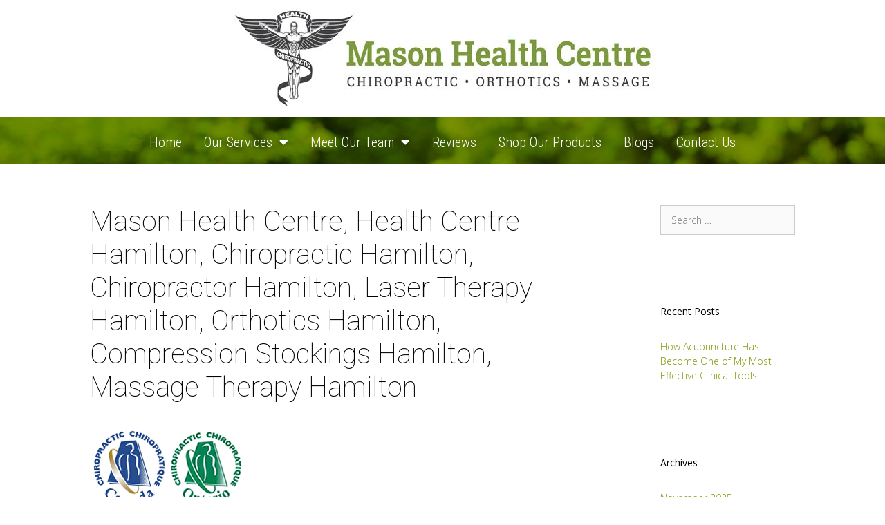

--- FILE ---
content_type: text/html; charset=UTF-8
request_url: http://www.masonhealthcentre.ca/ccc_cco/
body_size: 14400
content:
<!DOCTYPE html>
<html dir="ltr" lang="en-CA">
<head>
	<meta charset="UTF-8">
	<title>Mason Health Centre, Health Centre Hamilton, Chiropractic Hamilton, Chiropractor Hamilton, Laser Therapy Hamilton, Orthotics Hamilton, Compression Stockings Hamilton, Massage Therapy Hamilton | Mason Health Centre - Hamilton Ontario</title>

		<!-- All in One SEO 4.5.1.1 - aioseo.com -->
		<meta name="robots" content="max-image-preview:large" />
		<link rel="canonical" href="http://www.masonhealthcentre.ca/ccc_cco/" />
		<meta name="generator" content="All in One SEO (AIOSEO) 4.5.1.1" />
		<meta name="google" content="nositelinkssearchbox" />
		<script type="application/ld+json" class="aioseo-schema">
			{"@context":"https:\/\/schema.org","@graph":[{"@type":"BreadcrumbList","@id":"http:\/\/www.masonhealthcentre.ca\/ccc_cco\/#breadcrumblist","itemListElement":[{"@type":"ListItem","@id":"http:\/\/www.masonhealthcentre.ca\/#listItem","position":1,"name":"Home","item":"http:\/\/www.masonhealthcentre.ca\/","nextItem":"http:\/\/www.masonhealthcentre.ca\/ccc_cco\/#listItem"},{"@type":"ListItem","@id":"http:\/\/www.masonhealthcentre.ca\/ccc_cco\/#listItem","position":2,"name":"Mason Health Centre, Health Centre Hamilton, Chiropractic Hamilton, Chiropractor Hamilton, Laser Therapy Hamilton, Orthotics Hamilton, Compression Stockings Hamilton, Massage Therapy Hamilton","previousItem":"http:\/\/www.masonhealthcentre.ca\/#listItem"}]},{"@type":"ItemPage","@id":"http:\/\/www.masonhealthcentre.ca\/ccc_cco\/#itempage","url":"http:\/\/www.masonhealthcentre.ca\/ccc_cco\/","name":"Mason Health Centre, Health Centre Hamilton, Chiropractic Hamilton, Chiropractor Hamilton, Laser Therapy Hamilton, Orthotics Hamilton, Compression Stockings Hamilton, Massage Therapy Hamilton | Mason Health Centre - Hamilton Ontario","inLanguage":"en-CA","isPartOf":{"@id":"http:\/\/www.masonhealthcentre.ca\/#website"},"breadcrumb":{"@id":"http:\/\/www.masonhealthcentre.ca\/ccc_cco\/#breadcrumblist"},"author":{"@id":"http:\/\/www.masonhealthcentre.ca\/author\/graphicsadmin\/#author"},"creator":{"@id":"http:\/\/www.masonhealthcentre.ca\/author\/graphicsadmin\/#author"},"datePublished":"2018-03-06T15:18:54+00:00","dateModified":"2019-05-28T14:07:12+00:00"},{"@type":"Organization","@id":"http:\/\/www.masonhealthcentre.ca\/#organization","name":"Mason Health Centre - Hamilton Ontario","url":"http:\/\/www.masonhealthcentre.ca\/","logo":{"@type":"ImageObject","url":"http:\/\/www.masonhealthcentre.ca\/wp-content\/uploads\/sites\/20\/2018\/11\/mason_HC2018.jpg","@id":"http:\/\/www.masonhealthcentre.ca\/ccc_cco\/#organizationLogo","width":621,"height":150,"caption":"Mason Health Centre Logo"},"image":{"@id":"http:\/\/www.masonhealthcentre.ca\/#organizationLogo"}},{"@type":"Person","@id":"http:\/\/www.masonhealthcentre.ca\/author\/graphicsadmin\/#author","url":"http:\/\/www.masonhealthcentre.ca\/author\/graphicsadmin\/","name":"graphicsadmin","image":{"@type":"ImageObject","@id":"http:\/\/www.masonhealthcentre.ca\/ccc_cco\/#authorImage","url":"http:\/\/0.gravatar.com\/avatar\/92bc8fef37d382406e53ec4c449038c0?s=96&d=mm&r=g","width":96,"height":96,"caption":"graphicsadmin"}},{"@type":"WebSite","@id":"http:\/\/www.masonhealthcentre.ca\/#website","url":"http:\/\/www.masonhealthcentre.ca\/","name":"Mason Health Centre - Hamilton Ontario","description":"Mason Health Centre","inLanguage":"en-CA","publisher":{"@id":"http:\/\/www.masonhealthcentre.ca\/#organization"}}]}
		</script>
		<!-- All in One SEO -->

<meta name="viewport" content="width=device-width, initial-scale=1"><link rel='dns-prefetch' href='//www.googletagmanager.com' />
<link href='https://fonts.gstatic.com' crossorigin rel='preconnect' />
<link href='https://fonts.googleapis.com' crossorigin rel='preconnect' />
<link rel="alternate" type="application/rss+xml" title="Mason Health Centre - Hamilton Ontario &raquo; Feed" href="http://www.masonhealthcentre.ca/feed/" />
<script>
window._wpemojiSettings = {"baseUrl":"https:\/\/s.w.org\/images\/core\/emoji\/14.0.0\/72x72\/","ext":".png","svgUrl":"https:\/\/s.w.org\/images\/core\/emoji\/14.0.0\/svg\/","svgExt":".svg","source":{"concatemoji":"http:\/\/www.masonhealthcentre.ca\/wp-includes\/js\/wp-emoji-release.min.js?ver=6.4.1"}};
/*! This file is auto-generated */
!function(i,n){var o,s,e;function c(e){try{var t={supportTests:e,timestamp:(new Date).valueOf()};sessionStorage.setItem(o,JSON.stringify(t))}catch(e){}}function p(e,t,n){e.clearRect(0,0,e.canvas.width,e.canvas.height),e.fillText(t,0,0);var t=new Uint32Array(e.getImageData(0,0,e.canvas.width,e.canvas.height).data),r=(e.clearRect(0,0,e.canvas.width,e.canvas.height),e.fillText(n,0,0),new Uint32Array(e.getImageData(0,0,e.canvas.width,e.canvas.height).data));return t.every(function(e,t){return e===r[t]})}function u(e,t,n){switch(t){case"flag":return n(e,"\ud83c\udff3\ufe0f\u200d\u26a7\ufe0f","\ud83c\udff3\ufe0f\u200b\u26a7\ufe0f")?!1:!n(e,"\ud83c\uddfa\ud83c\uddf3","\ud83c\uddfa\u200b\ud83c\uddf3")&&!n(e,"\ud83c\udff4\udb40\udc67\udb40\udc62\udb40\udc65\udb40\udc6e\udb40\udc67\udb40\udc7f","\ud83c\udff4\u200b\udb40\udc67\u200b\udb40\udc62\u200b\udb40\udc65\u200b\udb40\udc6e\u200b\udb40\udc67\u200b\udb40\udc7f");case"emoji":return!n(e,"\ud83e\udef1\ud83c\udffb\u200d\ud83e\udef2\ud83c\udfff","\ud83e\udef1\ud83c\udffb\u200b\ud83e\udef2\ud83c\udfff")}return!1}function f(e,t,n){var r="undefined"!=typeof WorkerGlobalScope&&self instanceof WorkerGlobalScope?new OffscreenCanvas(300,150):i.createElement("canvas"),a=r.getContext("2d",{willReadFrequently:!0}),o=(a.textBaseline="top",a.font="600 32px Arial",{});return e.forEach(function(e){o[e]=t(a,e,n)}),o}function t(e){var t=i.createElement("script");t.src=e,t.defer=!0,i.head.appendChild(t)}"undefined"!=typeof Promise&&(o="wpEmojiSettingsSupports",s=["flag","emoji"],n.supports={everything:!0,everythingExceptFlag:!0},e=new Promise(function(e){i.addEventListener("DOMContentLoaded",e,{once:!0})}),new Promise(function(t){var n=function(){try{var e=JSON.parse(sessionStorage.getItem(o));if("object"==typeof e&&"number"==typeof e.timestamp&&(new Date).valueOf()<e.timestamp+604800&&"object"==typeof e.supportTests)return e.supportTests}catch(e){}return null}();if(!n){if("undefined"!=typeof Worker&&"undefined"!=typeof OffscreenCanvas&&"undefined"!=typeof URL&&URL.createObjectURL&&"undefined"!=typeof Blob)try{var e="postMessage("+f.toString()+"("+[JSON.stringify(s),u.toString(),p.toString()].join(",")+"));",r=new Blob([e],{type:"text/javascript"}),a=new Worker(URL.createObjectURL(r),{name:"wpTestEmojiSupports"});return void(a.onmessage=function(e){c(n=e.data),a.terminate(),t(n)})}catch(e){}c(n=f(s,u,p))}t(n)}).then(function(e){for(var t in e)n.supports[t]=e[t],n.supports.everything=n.supports.everything&&n.supports[t],"flag"!==t&&(n.supports.everythingExceptFlag=n.supports.everythingExceptFlag&&n.supports[t]);n.supports.everythingExceptFlag=n.supports.everythingExceptFlag&&!n.supports.flag,n.DOMReady=!1,n.readyCallback=function(){n.DOMReady=!0}}).then(function(){return e}).then(function(){var e;n.supports.everything||(n.readyCallback(),(e=n.source||{}).concatemoji?t(e.concatemoji):e.wpemoji&&e.twemoji&&(t(e.twemoji),t(e.wpemoji)))}))}((window,document),window._wpemojiSettings);
</script>
<link rel='stylesheet' id='generate-fonts-css' href='//fonts.googleapis.com/css?family=Open+Sans:300,300italic,regular,italic,600,600italic,700,700italic,800,800italic|Roboto:100,100italic,300,300italic,regular,italic,500,500italic,700,700italic,900,900italic' media='all' />
<style id='wp-emoji-styles-inline-css'>

	img.wp-smiley, img.emoji {
		display: inline !important;
		border: none !important;
		box-shadow: none !important;
		height: 1em !important;
		width: 1em !important;
		margin: 0 0.07em !important;
		vertical-align: -0.1em !important;
		background: none !important;
		padding: 0 !important;
	}
</style>
<link rel='stylesheet' id='wp-block-library-css' href='http://www.masonhealthcentre.ca/wp-includes/css/dist/block-library/style.min.css?ver=6.4.1' media='all' />
<style id='classic-theme-styles-inline-css'>
/*! This file is auto-generated */
.wp-block-button__link{color:#fff;background-color:#32373c;border-radius:9999px;box-shadow:none;text-decoration:none;padding:calc(.667em + 2px) calc(1.333em + 2px);font-size:1.125em}.wp-block-file__button{background:#32373c;color:#fff;text-decoration:none}
</style>
<style id='global-styles-inline-css'>
body{--wp--preset--color--black: #000000;--wp--preset--color--cyan-bluish-gray: #abb8c3;--wp--preset--color--white: #ffffff;--wp--preset--color--pale-pink: #f78da7;--wp--preset--color--vivid-red: #cf2e2e;--wp--preset--color--luminous-vivid-orange: #ff6900;--wp--preset--color--luminous-vivid-amber: #fcb900;--wp--preset--color--light-green-cyan: #7bdcb5;--wp--preset--color--vivid-green-cyan: #00d084;--wp--preset--color--pale-cyan-blue: #8ed1fc;--wp--preset--color--vivid-cyan-blue: #0693e3;--wp--preset--color--vivid-purple: #9b51e0;--wp--preset--color--contrast: var(--contrast);--wp--preset--color--contrast-2: var(--contrast-2);--wp--preset--color--contrast-3: var(--contrast-3);--wp--preset--color--base: var(--base);--wp--preset--color--base-2: var(--base-2);--wp--preset--color--base-3: var(--base-3);--wp--preset--color--accent: var(--accent);--wp--preset--gradient--vivid-cyan-blue-to-vivid-purple: linear-gradient(135deg,rgba(6,147,227,1) 0%,rgb(155,81,224) 100%);--wp--preset--gradient--light-green-cyan-to-vivid-green-cyan: linear-gradient(135deg,rgb(122,220,180) 0%,rgb(0,208,130) 100%);--wp--preset--gradient--luminous-vivid-amber-to-luminous-vivid-orange: linear-gradient(135deg,rgba(252,185,0,1) 0%,rgba(255,105,0,1) 100%);--wp--preset--gradient--luminous-vivid-orange-to-vivid-red: linear-gradient(135deg,rgba(255,105,0,1) 0%,rgb(207,46,46) 100%);--wp--preset--gradient--very-light-gray-to-cyan-bluish-gray: linear-gradient(135deg,rgb(238,238,238) 0%,rgb(169,184,195) 100%);--wp--preset--gradient--cool-to-warm-spectrum: linear-gradient(135deg,rgb(74,234,220) 0%,rgb(151,120,209) 20%,rgb(207,42,186) 40%,rgb(238,44,130) 60%,rgb(251,105,98) 80%,rgb(254,248,76) 100%);--wp--preset--gradient--blush-light-purple: linear-gradient(135deg,rgb(255,206,236) 0%,rgb(152,150,240) 100%);--wp--preset--gradient--blush-bordeaux: linear-gradient(135deg,rgb(254,205,165) 0%,rgb(254,45,45) 50%,rgb(107,0,62) 100%);--wp--preset--gradient--luminous-dusk: linear-gradient(135deg,rgb(255,203,112) 0%,rgb(199,81,192) 50%,rgb(65,88,208) 100%);--wp--preset--gradient--pale-ocean: linear-gradient(135deg,rgb(255,245,203) 0%,rgb(182,227,212) 50%,rgb(51,167,181) 100%);--wp--preset--gradient--electric-grass: linear-gradient(135deg,rgb(202,248,128) 0%,rgb(113,206,126) 100%);--wp--preset--gradient--midnight: linear-gradient(135deg,rgb(2,3,129) 0%,rgb(40,116,252) 100%);--wp--preset--font-size--small: 13px;--wp--preset--font-size--medium: 20px;--wp--preset--font-size--large: 36px;--wp--preset--font-size--x-large: 42px;--wp--preset--spacing--20: 0.44rem;--wp--preset--spacing--30: 0.67rem;--wp--preset--spacing--40: 1rem;--wp--preset--spacing--50: 1.5rem;--wp--preset--spacing--60: 2.25rem;--wp--preset--spacing--70: 3.38rem;--wp--preset--spacing--80: 5.06rem;--wp--preset--shadow--natural: 6px 6px 9px rgba(0, 0, 0, 0.2);--wp--preset--shadow--deep: 12px 12px 50px rgba(0, 0, 0, 0.4);--wp--preset--shadow--sharp: 6px 6px 0px rgba(0, 0, 0, 0.2);--wp--preset--shadow--outlined: 6px 6px 0px -3px rgba(255, 255, 255, 1), 6px 6px rgba(0, 0, 0, 1);--wp--preset--shadow--crisp: 6px 6px 0px rgba(0, 0, 0, 1);}:where(.is-layout-flex){gap: 0.5em;}:where(.is-layout-grid){gap: 0.5em;}body .is-layout-flow > .alignleft{float: left;margin-inline-start: 0;margin-inline-end: 2em;}body .is-layout-flow > .alignright{float: right;margin-inline-start: 2em;margin-inline-end: 0;}body .is-layout-flow > .aligncenter{margin-left: auto !important;margin-right: auto !important;}body .is-layout-constrained > .alignleft{float: left;margin-inline-start: 0;margin-inline-end: 2em;}body .is-layout-constrained > .alignright{float: right;margin-inline-start: 2em;margin-inline-end: 0;}body .is-layout-constrained > .aligncenter{margin-left: auto !important;margin-right: auto !important;}body .is-layout-constrained > :where(:not(.alignleft):not(.alignright):not(.alignfull)){max-width: var(--wp--style--global--content-size);margin-left: auto !important;margin-right: auto !important;}body .is-layout-constrained > .alignwide{max-width: var(--wp--style--global--wide-size);}body .is-layout-flex{display: flex;}body .is-layout-flex{flex-wrap: wrap;align-items: center;}body .is-layout-flex > *{margin: 0;}body .is-layout-grid{display: grid;}body .is-layout-grid > *{margin: 0;}:where(.wp-block-columns.is-layout-flex){gap: 2em;}:where(.wp-block-columns.is-layout-grid){gap: 2em;}:where(.wp-block-post-template.is-layout-flex){gap: 1.25em;}:where(.wp-block-post-template.is-layout-grid){gap: 1.25em;}.has-black-color{color: var(--wp--preset--color--black) !important;}.has-cyan-bluish-gray-color{color: var(--wp--preset--color--cyan-bluish-gray) !important;}.has-white-color{color: var(--wp--preset--color--white) !important;}.has-pale-pink-color{color: var(--wp--preset--color--pale-pink) !important;}.has-vivid-red-color{color: var(--wp--preset--color--vivid-red) !important;}.has-luminous-vivid-orange-color{color: var(--wp--preset--color--luminous-vivid-orange) !important;}.has-luminous-vivid-amber-color{color: var(--wp--preset--color--luminous-vivid-amber) !important;}.has-light-green-cyan-color{color: var(--wp--preset--color--light-green-cyan) !important;}.has-vivid-green-cyan-color{color: var(--wp--preset--color--vivid-green-cyan) !important;}.has-pale-cyan-blue-color{color: var(--wp--preset--color--pale-cyan-blue) !important;}.has-vivid-cyan-blue-color{color: var(--wp--preset--color--vivid-cyan-blue) !important;}.has-vivid-purple-color{color: var(--wp--preset--color--vivid-purple) !important;}.has-black-background-color{background-color: var(--wp--preset--color--black) !important;}.has-cyan-bluish-gray-background-color{background-color: var(--wp--preset--color--cyan-bluish-gray) !important;}.has-white-background-color{background-color: var(--wp--preset--color--white) !important;}.has-pale-pink-background-color{background-color: var(--wp--preset--color--pale-pink) !important;}.has-vivid-red-background-color{background-color: var(--wp--preset--color--vivid-red) !important;}.has-luminous-vivid-orange-background-color{background-color: var(--wp--preset--color--luminous-vivid-orange) !important;}.has-luminous-vivid-amber-background-color{background-color: var(--wp--preset--color--luminous-vivid-amber) !important;}.has-light-green-cyan-background-color{background-color: var(--wp--preset--color--light-green-cyan) !important;}.has-vivid-green-cyan-background-color{background-color: var(--wp--preset--color--vivid-green-cyan) !important;}.has-pale-cyan-blue-background-color{background-color: var(--wp--preset--color--pale-cyan-blue) !important;}.has-vivid-cyan-blue-background-color{background-color: var(--wp--preset--color--vivid-cyan-blue) !important;}.has-vivid-purple-background-color{background-color: var(--wp--preset--color--vivid-purple) !important;}.has-black-border-color{border-color: var(--wp--preset--color--black) !important;}.has-cyan-bluish-gray-border-color{border-color: var(--wp--preset--color--cyan-bluish-gray) !important;}.has-white-border-color{border-color: var(--wp--preset--color--white) !important;}.has-pale-pink-border-color{border-color: var(--wp--preset--color--pale-pink) !important;}.has-vivid-red-border-color{border-color: var(--wp--preset--color--vivid-red) !important;}.has-luminous-vivid-orange-border-color{border-color: var(--wp--preset--color--luminous-vivid-orange) !important;}.has-luminous-vivid-amber-border-color{border-color: var(--wp--preset--color--luminous-vivid-amber) !important;}.has-light-green-cyan-border-color{border-color: var(--wp--preset--color--light-green-cyan) !important;}.has-vivid-green-cyan-border-color{border-color: var(--wp--preset--color--vivid-green-cyan) !important;}.has-pale-cyan-blue-border-color{border-color: var(--wp--preset--color--pale-cyan-blue) !important;}.has-vivid-cyan-blue-border-color{border-color: var(--wp--preset--color--vivid-cyan-blue) !important;}.has-vivid-purple-border-color{border-color: var(--wp--preset--color--vivid-purple) !important;}.has-vivid-cyan-blue-to-vivid-purple-gradient-background{background: var(--wp--preset--gradient--vivid-cyan-blue-to-vivid-purple) !important;}.has-light-green-cyan-to-vivid-green-cyan-gradient-background{background: var(--wp--preset--gradient--light-green-cyan-to-vivid-green-cyan) !important;}.has-luminous-vivid-amber-to-luminous-vivid-orange-gradient-background{background: var(--wp--preset--gradient--luminous-vivid-amber-to-luminous-vivid-orange) !important;}.has-luminous-vivid-orange-to-vivid-red-gradient-background{background: var(--wp--preset--gradient--luminous-vivid-orange-to-vivid-red) !important;}.has-very-light-gray-to-cyan-bluish-gray-gradient-background{background: var(--wp--preset--gradient--very-light-gray-to-cyan-bluish-gray) !important;}.has-cool-to-warm-spectrum-gradient-background{background: var(--wp--preset--gradient--cool-to-warm-spectrum) !important;}.has-blush-light-purple-gradient-background{background: var(--wp--preset--gradient--blush-light-purple) !important;}.has-blush-bordeaux-gradient-background{background: var(--wp--preset--gradient--blush-bordeaux) !important;}.has-luminous-dusk-gradient-background{background: var(--wp--preset--gradient--luminous-dusk) !important;}.has-pale-ocean-gradient-background{background: var(--wp--preset--gradient--pale-ocean) !important;}.has-electric-grass-gradient-background{background: var(--wp--preset--gradient--electric-grass) !important;}.has-midnight-gradient-background{background: var(--wp--preset--gradient--midnight) !important;}.has-small-font-size{font-size: var(--wp--preset--font-size--small) !important;}.has-medium-font-size{font-size: var(--wp--preset--font-size--medium) !important;}.has-large-font-size{font-size: var(--wp--preset--font-size--large) !important;}.has-x-large-font-size{font-size: var(--wp--preset--font-size--x-large) !important;}
.wp-block-navigation a:where(:not(.wp-element-button)){color: inherit;}
:where(.wp-block-post-template.is-layout-flex){gap: 1.25em;}:where(.wp-block-post-template.is-layout-grid){gap: 1.25em;}
:where(.wp-block-columns.is-layout-flex){gap: 2em;}:where(.wp-block-columns.is-layout-grid){gap: 2em;}
.wp-block-pullquote{font-size: 1.5em;line-height: 1.6;}
</style>
<link rel='stylesheet' id='generate-style-css' href='http://www.masonhealthcentre.ca/wp-content/themes/generatepress/assets/css/all.min.css?ver=3.3.1' media='all' />
<style id='generate-style-inline-css'>
body{background-color:#ffffff;color:#3a3a3a;}a{color:#7e9500;}a:visited{color:#919361;}a:hover, a:focus, a:active{color:#c9e000;}body .grid-container{max-width:1100px;}.wp-block-group__inner-container{max-width:1100px;margin-left:auto;margin-right:auto;}:root{--contrast:#222222;--contrast-2:#575760;--contrast-3:#b2b2be;--base:#f0f0f0;--base-2:#f7f8f9;--base-3:#ffffff;--accent:#1e73be;}:root .has-contrast-color{color:var(--contrast);}:root .has-contrast-background-color{background-color:var(--contrast);}:root .has-contrast-2-color{color:var(--contrast-2);}:root .has-contrast-2-background-color{background-color:var(--contrast-2);}:root .has-contrast-3-color{color:var(--contrast-3);}:root .has-contrast-3-background-color{background-color:var(--contrast-3);}:root .has-base-color{color:var(--base);}:root .has-base-background-color{background-color:var(--base);}:root .has-base-2-color{color:var(--base-2);}:root .has-base-2-background-color{background-color:var(--base-2);}:root .has-base-3-color{color:var(--base-3);}:root .has-base-3-background-color{background-color:var(--base-3);}:root .has-accent-color{color:var(--accent);}:root .has-accent-background-color{background-color:var(--accent);}body, button, input, select, textarea{font-family:"Open Sans", sans-serif;font-weight:100;}body{line-height:1.5;}.entry-content > [class*="wp-block-"]:not(:last-child):not(.wp-block-heading){margin-bottom:1.5em;}.main-title{font-size:45px;}.main-navigation .main-nav ul ul li a{font-size:14px;}.widget-title{font-size:14px;}.sidebar .widget, .footer-widgets .widget{font-size:14px;}h1{font-family:"Roboto", sans-serif;font-weight:100;font-size:40px;}h2{font-weight:300;font-size:30px;}h3{font-size:20px;}h4{font-size:inherit;}h5{font-size:inherit;}@media (max-width:768px){.main-title{font-size:30px;}h1{font-size:30px;}h2{font-size:25px;}}.top-bar{background-color:#636363;color:#ffffff;}.top-bar a{color:#ffffff;}.top-bar a:hover{color:#303030;}.site-header{background-color:#ffffff;color:#3a3a3a;}.site-header a{color:#3a3a3a;}.main-title a,.main-title a:hover{color:#222222;}.site-description{color:#757575;}.main-navigation,.main-navigation ul ul{background-color:#222222;}.main-navigation .main-nav ul li a, .main-navigation .menu-toggle, .main-navigation .menu-bar-items{color:#ffffff;}.main-navigation .main-nav ul li:not([class*="current-menu-"]):hover > a, .main-navigation .main-nav ul li:not([class*="current-menu-"]):focus > a, .main-navigation .main-nav ul li.sfHover:not([class*="current-menu-"]) > a, .main-navigation .menu-bar-item:hover > a, .main-navigation .menu-bar-item.sfHover > a{color:#ffffff;background-color:#3f3f3f;}button.menu-toggle:hover,button.menu-toggle:focus,.main-navigation .mobile-bar-items a,.main-navigation .mobile-bar-items a:hover,.main-navigation .mobile-bar-items a:focus{color:#ffffff;}.main-navigation .main-nav ul li[class*="current-menu-"] > a{color:#ffffff;background-color:#3f3f3f;}.navigation-search input[type="search"],.navigation-search input[type="search"]:active, .navigation-search input[type="search"]:focus, .main-navigation .main-nav ul li.search-item.active > a, .main-navigation .menu-bar-items .search-item.active > a{color:#ffffff;background-color:#3f3f3f;}.main-navigation ul ul{background-color:#3f3f3f;}.main-navigation .main-nav ul ul li a{color:#ffffff;}.main-navigation .main-nav ul ul li:not([class*="current-menu-"]):hover > a,.main-navigation .main-nav ul ul li:not([class*="current-menu-"]):focus > a, .main-navigation .main-nav ul ul li.sfHover:not([class*="current-menu-"]) > a{color:#ffffff;background-color:#4f4f4f;}.main-navigation .main-nav ul ul li[class*="current-menu-"] > a{color:#ffffff;background-color:#4f4f4f;}.separate-containers .inside-article, .separate-containers .comments-area, .separate-containers .page-header, .one-container .container, .separate-containers .paging-navigation, .inside-page-header{background-color:#ffffff;}.entry-meta{color:#595959;}.entry-meta a{color:#595959;}.entry-meta a:hover{color:#1e73be;}.sidebar .widget{background-color:#ffffff;}.sidebar .widget .widget-title{color:#000000;}.footer-widgets{color:var(--base-3);background-color:#000000;}.footer-widgets a{color:#7E9500;}.footer-widgets .widget-title{color:#ffffff;}.site-info{color:#ffffff;background-color:#222222;}.site-info a{color:#ffffff;}.site-info a:hover{color:#606060;}.footer-bar .widget_nav_menu .current-menu-item a{color:#606060;}input[type="text"],input[type="email"],input[type="url"],input[type="password"],input[type="search"],input[type="tel"],input[type="number"],textarea,select{color:#666666;background-color:#fafafa;border-color:#cccccc;}input[type="text"]:focus,input[type="email"]:focus,input[type="url"]:focus,input[type="password"]:focus,input[type="search"]:focus,input[type="tel"]:focus,input[type="number"]:focus,textarea:focus,select:focus{color:#666666;background-color:#ffffff;border-color:#bfbfbf;}button,html input[type="button"],input[type="reset"],input[type="submit"],a.button,a.wp-block-button__link:not(.has-background){color:#ffffff;background-color:#666666;}button:hover,html input[type="button"]:hover,input[type="reset"]:hover,input[type="submit"]:hover,a.button:hover,button:focus,html input[type="button"]:focus,input[type="reset"]:focus,input[type="submit"]:focus,a.button:focus,a.wp-block-button__link:not(.has-background):active,a.wp-block-button__link:not(.has-background):focus,a.wp-block-button__link:not(.has-background):hover{color:#ffffff;background-color:#3f3f3f;}a.generate-back-to-top{background-color:rgba( 0,0,0,0.4 );color:#ffffff;}a.generate-back-to-top:hover,a.generate-back-to-top:focus{background-color:rgba( 0,0,0,0.6 );color:#ffffff;}:root{--gp-search-modal-bg-color:var(--base-3);--gp-search-modal-text-color:var(--contrast);--gp-search-modal-overlay-bg-color:rgba(0,0,0,0.2);}@media (max-width: 768px){.main-navigation .menu-bar-item:hover > a, .main-navigation .menu-bar-item.sfHover > a{background:none;color:#ffffff;}}.inside-top-bar{padding:10px;}.inside-header{padding:40px;}.site-main .wp-block-group__inner-container{padding:40px;}.entry-content .alignwide, body:not(.no-sidebar) .entry-content .alignfull{margin-left:-40px;width:calc(100% + 80px);max-width:calc(100% + 80px);}.rtl .menu-item-has-children .dropdown-menu-toggle{padding-left:20px;}.rtl .main-navigation .main-nav ul li.menu-item-has-children > a{padding-right:20px;}.footer-widgets{padding:40px 20px 40px 20px;}.site-info{padding:20px;}@media (max-width:768px){.separate-containers .inside-article, .separate-containers .comments-area, .separate-containers .page-header, .separate-containers .paging-navigation, .one-container .site-content, .inside-page-header{padding:30px;}.site-main .wp-block-group__inner-container{padding:30px;}.site-info{padding-right:10px;padding-left:10px;}.entry-content .alignwide, body:not(.no-sidebar) .entry-content .alignfull{margin-left:-30px;width:calc(100% + 60px);max-width:calc(100% + 60px);}}.one-container .sidebar .widget{padding:0px;}/* End cached CSS */@media (max-width: 768px){.main-navigation .menu-toggle,.main-navigation .mobile-bar-items,.sidebar-nav-mobile:not(#sticky-placeholder){display:block;}.main-navigation ul,.gen-sidebar-nav{display:none;}[class*="nav-float-"] .site-header .inside-header > *{float:none;clear:both;}}
.main-navigation, .main-navigation .menu-toggle{background-image:url('http://masonhealthcentre.rsweb.ca/wp-content/uploads/sites/20/2018/03/greenbar.jpg');}.footer-widgets{background-repeat:no-repeat;background-size:cover;}.site-info{background-image:url('http://masonhealthcentre.rsweb.ca/wp-content/uploads/sites/20/2018/03/greenbar.jpg');background-repeat:no-repeat;background-size:cover;}
</style>
<link rel='stylesheet' id='generate-font-icons-css' href='http://www.masonhealthcentre.ca/wp-content/themes/generatepress/assets/css/components/font-icons.min.css?ver=3.3.1' media='all' />
<link rel='stylesheet' id='elementor-icons-css' href='http://www.masonhealthcentre.ca/wp-content/plugins/elementor/assets/lib/eicons/css/elementor-icons.min.css?ver=5.23.0' media='all' />
<link rel='stylesheet' id='elementor-frontend-css' href='http://www.masonhealthcentre.ca/wp-content/plugins/elementor/assets/css/frontend.min.css?ver=3.17.3' media='all' />
<link rel='stylesheet' id='swiper-css' href='http://www.masonhealthcentre.ca/wp-content/plugins/elementor/assets/lib/swiper/css/swiper.min.css?ver=5.3.6' media='all' />
<link rel='stylesheet' id='elementor-post-1009-css' href='http://www.masonhealthcentre.ca/wp-content/uploads/sites/20/elementor/css/post-1009.css?ver=1762286987' media='all' />
<link rel='stylesheet' id='elementor-pro-css' href='http://www.masonhealthcentre.ca/wp-content/plugins/elementor-pro/assets/css/frontend.min.css?ver=3.17.1' media='all' />
<link rel='stylesheet' id='font-awesome-5-all-css' href='http://www.masonhealthcentre.ca/wp-content/plugins/elementor/assets/lib/font-awesome/css/all.min.css?ver=3.17.3' media='all' />
<link rel='stylesheet' id='font-awesome-4-shim-css' href='http://www.masonhealthcentre.ca/wp-content/plugins/elementor/assets/lib/font-awesome/css/v4-shims.min.css?ver=3.17.3' media='all' />
<link rel='stylesheet' id='elementor-global-css' href='http://www.masonhealthcentre.ca/wp-content/uploads/sites/20/elementor/css/global.css?ver=1762286987' media='all' />
<link rel='stylesheet' id='elementor-post-847-css' href='http://www.masonhealthcentre.ca/wp-content/uploads/sites/20/elementor/css/post-847.css?ver=1762286987' media='all' />
<link rel='stylesheet' id='elementor-post-2505-css' href='http://www.masonhealthcentre.ca/wp-content/uploads/sites/20/elementor/css/post-2505.css?ver=1762287575' media='all' />
<link rel='stylesheet' id='site-reviews-css' href='http://www.masonhealthcentre.ca/wp-content/plugins/site-reviews/assets/styles/default.css?ver=6.11.4' media='all' />
<style id='site-reviews-inline-css'>
.glsr-star-empty,.glsr-star-rating--stars[class*=" s"]>span{background-image:url(http://www.masonhealthcentre.ca/wp-content/plugins/site-reviews/assets/images/stars/default/star-empty.svg)!important}.glsr-field-is-invalid .glsr-star-rating--stars[class*=" s"]>span{background-image:url(http://www.masonhealthcentre.ca/wp-content/plugins/site-reviews/assets/images/stars/default/star-error.svg)!important}.glsr-star-half{background-image:url(http://www.masonhealthcentre.ca/wp-content/plugins/site-reviews/assets/images/stars/default/star-half.svg)!important}.glsr-star-full,.glsr-star-rating--stars[class*=" s"]>span.gl-active,.glsr-star-rating--stars[class*=" s"]>span.gl-active.gl-selected{background-image:url(http://www.masonhealthcentre.ca/wp-content/plugins/site-reviews/assets/images/stars/default/star-full.svg)!important}

</style>
<link rel='stylesheet' id='google-fonts-1-css' href='https://fonts.googleapis.com/css?family=Roboto%3A100%2C100italic%2C200%2C200italic%2C300%2C300italic%2C400%2C400italic%2C500%2C500italic%2C600%2C600italic%2C700%2C700italic%2C800%2C800italic%2C900%2C900italic%7CRoboto+Slab%3A100%2C100italic%2C200%2C200italic%2C300%2C300italic%2C400%2C400italic%2C500%2C500italic%2C600%2C600italic%2C700%2C700italic%2C800%2C800italic%2C900%2C900italic%7CRoboto+Condensed%3A100%2C100italic%2C200%2C200italic%2C300%2C300italic%2C400%2C400italic%2C500%2C500italic%2C600%2C600italic%2C700%2C700italic%2C800%2C800italic%2C900%2C900italic%7COpen+Sans%3A100%2C100italic%2C200%2C200italic%2C300%2C300italic%2C400%2C400italic%2C500%2C500italic%2C600%2C600italic%2C700%2C700italic%2C800%2C800italic%2C900%2C900italic&#038;display=auto&#038;ver=6.4.1' media='all' />
<link rel='stylesheet' id='elementor-icons-shared-0-css' href='http://www.masonhealthcentre.ca/wp-content/plugins/elementor/assets/lib/font-awesome/css/fontawesome.min.css?ver=5.15.3' media='all' />
<link rel='stylesheet' id='elementor-icons-fa-solid-css' href='http://www.masonhealthcentre.ca/wp-content/plugins/elementor/assets/lib/font-awesome/css/solid.min.css?ver=5.15.3' media='all' />
<link rel="preconnect" href="https://fonts.gstatic.com/" crossorigin><script src="http://www.masonhealthcentre.ca/wp-content/plugins/elementor/assets/lib/font-awesome/js/v4-shims.min.js?ver=3.17.3" id="font-awesome-4-shim-js"></script>

<!-- Google Analytics snippet added by Site Kit -->
<script src="https://www.googletagmanager.com/gtag/js?id=UA-158943000-5" id="google_gtagjs-js" async></script>
<script id="google_gtagjs-js-after">
window.dataLayer = window.dataLayer || [];function gtag(){dataLayer.push(arguments);}
gtag('set', 'linker', {"domains":["www.masonhealthcentre.ca"]} );
gtag("js", new Date());
gtag("set", "developer_id.dZTNiMT", true);
gtag("config", "UA-158943000-5", {"anonymize_ip":true});
</script>

<!-- End Google Analytics snippet added by Site Kit -->
<link rel="https://api.w.org/" href="http://www.masonhealthcentre.ca/wp-json/" /><link rel="alternate" type="application/json" href="http://www.masonhealthcentre.ca/wp-json/wp/v2/media/126" /><link rel="EditURI" type="application/rsd+xml" title="RSD" href="http://www.masonhealthcentre.ca/xmlrpc.php?rsd" />
<meta name="generator" content="WordPress 6.4.1" />
<link rel='shortlink' href='http://www.masonhealthcentre.ca/?p=126' />
<link rel="alternate" type="application/json+oembed" href="http://www.masonhealthcentre.ca/wp-json/oembed/1.0/embed?url=http%3A%2F%2Fwww.masonhealthcentre.ca%2Fccc_cco%2F" />
<link rel="alternate" type="text/xml+oembed" href="http://www.masonhealthcentre.ca/wp-json/oembed/1.0/embed?url=http%3A%2F%2Fwww.masonhealthcentre.ca%2Fccc_cco%2F&#038;format=xml" />
<!--Start of Tawk.to Script-->
<script type="text/javascript">
var Tawk_API=Tawk_API||{}, Tawk_LoadStart=new Date();
(function(){
var s1=document.createElement("script"),s0=document.getElementsByTagName("script")[0];
s1.async=true;
s1.src='https://embed.tawk.to/5ea9e3e510362a7578bd93cd/default';
s1.charset='UTF-8';
s1.setAttribute('crossorigin','*');
s0.parentNode.insertBefore(s1,s0);
})();
</script>
<!--End of Tawk.to Script--><meta name="generator" content="Site Kit by Google 1.114.0" /><meta name="generator" content="Elementor 3.17.3; features: e_dom_optimization, e_optimized_assets_loading, additional_custom_breakpoints; settings: css_print_method-external, google_font-enabled, font_display-auto">
<link rel="icon" href="http://www.masonhealthcentre.ca/wp-content/uploads/sites/20/2018/03/mason_HC_favicon.gif" sizes="32x32" />
<link rel="icon" href="http://www.masonhealthcentre.ca/wp-content/uploads/sites/20/2018/03/mason_HC_favicon.gif" sizes="192x192" />
<link rel="apple-touch-icon" href="http://www.masonhealthcentre.ca/wp-content/uploads/sites/20/2018/03/mason_HC_favicon.gif" />
<meta name="msapplication-TileImage" content="http://www.masonhealthcentre.ca/wp-content/uploads/sites/20/2018/03/mason_HC_favicon.gif" />
		<style id="wp-custom-css">
			html {
  overscroll-behavior-y: none;
}		</style>
		</head>

<body class="attachment attachment-template-default single single-attachment postid-126 attachmentid-126 attachment-png wp-custom-logo wp-embed-responsive post-image-above-header post-image-aligned-center sticky-menu-fade right-sidebar nav-below-header separate-containers fluid-header active-footer-widgets-4 nav-aligned-center header-aligned-left dropdown-hover elementor-default elementor-kit-1009" itemtype="https://schema.org/Blog" itemscope>
	<a class="screen-reader-text skip-link" href="#content" title="Skip to content">Skip to content</a>		<div data-elementor-type="header" data-elementor-id="847" class="elementor elementor-847 elementor-location-header" data-elementor-post-type="elementor_library">
								<section class="elementor-section elementor-top-section elementor-element elementor-element-5e28bd0 elementor-section-boxed elementor-section-height-default elementor-section-height-default" data-id="5e28bd0" data-element_type="section">
						<div class="elementor-container elementor-column-gap-default">
					<div class="elementor-column elementor-col-100 elementor-top-column elementor-element elementor-element-be798d2" data-id="be798d2" data-element_type="column">
			<div class="elementor-widget-wrap elementor-element-populated">
								<div class="elementor-element elementor-element-dfbc7a7 elementor-widget elementor-widget-theme-site-logo elementor-widget-image" data-id="dfbc7a7" data-element_type="widget" data-widget_type="theme-site-logo.default">
				<div class="elementor-widget-container">
											<a href="http://www.masonhealthcentre.ca">
			<img width="621" height="150" src="http://www.masonhealthcentre.ca/wp-content/uploads/sites/20/2018/11/mason_HC2018.jpg" class="attachment-full size-full wp-image-670" alt="Mason Health Centre Logo" srcset="http://www.masonhealthcentre.ca/wp-content/uploads/sites/20/2018/11/mason_HC2018.jpg 621w, http://www.masonhealthcentre.ca/wp-content/uploads/sites/20/2018/11/mason_HC2018-300x72.jpg 300w" sizes="(max-width: 621px) 100vw, 621px" />				</a>
											</div>
				</div>
					</div>
		</div>
							</div>
		</section>
				<section class="elementor-section elementor-top-section elementor-element elementor-element-7a5458e elementor-section-full_width elementor-section-height-default elementor-section-height-default" data-id="7a5458e" data-element_type="section" data-settings="{&quot;background_background&quot;:&quot;classic&quot;}">
						<div class="elementor-container elementor-column-gap-default">
					<div class="elementor-column elementor-col-100 elementor-top-column elementor-element elementor-element-c846ad7" data-id="c846ad7" data-element_type="column">
			<div class="elementor-widget-wrap elementor-element-populated">
								<div class="elementor-element elementor-element-8dde107 elementor-nav-menu__align-center elementor-nav-menu__text-align-center elementor-nav-menu--dropdown-tablet elementor-nav-menu--toggle elementor-nav-menu--burger elementor-widget elementor-widget-nav-menu" data-id="8dde107" data-element_type="widget" data-settings="{&quot;layout&quot;:&quot;horizontal&quot;,&quot;submenu_icon&quot;:{&quot;value&quot;:&quot;&lt;i class=\&quot;fas fa-caret-down\&quot;&gt;&lt;\/i&gt;&quot;,&quot;library&quot;:&quot;fa-solid&quot;},&quot;toggle&quot;:&quot;burger&quot;}" data-widget_type="nav-menu.default">
				<div class="elementor-widget-container">
						<nav class="elementor-nav-menu--main elementor-nav-menu__container elementor-nav-menu--layout-horizontal e--pointer-underline e--animation-fade">
				<ul id="menu-1-8dde107" class="elementor-nav-menu"><li class="menu-item menu-item-type-post_type menu-item-object-page menu-item-home menu-item-576"><a href="http://www.masonhealthcentre.ca/" class="elementor-item">Home</a></li>
<li class="menu-item menu-item-type-post_type menu-item-object-page menu-item-has-children menu-item-2161"><a href="http://www.masonhealthcentre.ca/our-services/" class="elementor-item">Our Services</a>
<ul class="sub-menu elementor-nav-menu--dropdown">
	<li class="menu-item menu-item-type-post_type menu-item-object-page menu-item-2252"><a href="http://www.masonhealthcentre.ca/acupuncture-for-injury-recovery/" class="elementor-sub-item">Acupuncture for Injury Recovery</a></li>
	<li class="menu-item menu-item-type-post_type menu-item-object-page menu-item-575"><a href="http://www.masonhealthcentre.ca/chiropractic-rehabilitation/" class="elementor-sub-item">Chiropractic &amp; Rehabilitation</a></li>
	<li class="menu-item menu-item-type-post_type menu-item-object-page menu-item-570"><a href="http://www.masonhealthcentre.ca/compression-stockings/" class="elementor-sub-item">Compression Stockings</a></li>
	<li class="menu-item menu-item-type-post_type menu-item-object-page menu-item-571"><a href="http://www.masonhealthcentre.ca/custom-bracing/" class="elementor-sub-item">Custom Bracing</a></li>
	<li class="menu-item menu-item-type-post_type menu-item-object-page menu-item-574"><a href="http://www.masonhealthcentre.ca/custom-orthotics/" class="elementor-sub-item">Custom Orthotics</a></li>
	<li class="menu-item menu-item-type-post_type menu-item-object-page menu-item-619"><a href="http://www.masonhealthcentre.ca/laser-therapy/" class="elementor-sub-item">Laser Therapy</a></li>
	<li class="menu-item menu-item-type-post_type menu-item-object-page menu-item-596"><a href="http://www.masonhealthcentre.ca/massage-therapy/" class="elementor-sub-item">Massage Therapy</a></li>
	<li class="menu-item menu-item-type-post_type menu-item-object-page menu-item-2362"><a href="http://www.masonhealthcentre.ca/medical-cupping/" class="elementor-sub-item">Medical Cupping</a></li>
</ul>
</li>
<li class="menu-item menu-item-type-custom menu-item-object-custom menu-item-has-children menu-item-2586"><a href="http://www.masonhealthcentre.ca/meet-our-team/" class="elementor-item">Meet Our Team</a>
<ul class="sub-menu elementor-nav-menu--dropdown">
	<li class="menu-item menu-item-type-custom menu-item-object-custom menu-item-2406"><a href="http://www.masonhealthcentre.ca/meet-our-team/#michael-01" class="elementor-sub-item elementor-item-anchor">Dr. Michael Hamilton DC</a></li>
	<li class="menu-item menu-item-type-custom menu-item-object-custom menu-item-2407"><a href="http://www.masonhealthcentre.ca/meet-our-team/#andrej-01" class="elementor-sub-item elementor-item-anchor">Dr. Andrej Truyen DC</a></li>
	<li class="menu-item menu-item-type-custom menu-item-object-custom menu-item-2408"><a href="http://www.masonhealthcentre.ca/meet-our-team/#patrick-01" class="elementor-sub-item elementor-item-anchor">Patrick Smith RMT</a></li>
</ul>
</li>
<li class="menu-item menu-item-type-post_type menu-item-object-page menu-item-2323"><a href="http://www.masonhealthcentre.ca/reviews/" class="elementor-item">Reviews</a></li>
<li class="menu-item menu-item-type-post_type menu-item-object-page menu-item-1053"><a href="http://www.masonhealthcentre.ca/products/" class="elementor-item">Shop Our Products</a></li>
<li class="menu-item menu-item-type-post_type menu-item-object-page menu-item-2696"><a href="http://www.masonhealthcentre.ca/blogs/" class="elementor-item">Blogs</a></li>
<li class="menu-item menu-item-type-post_type menu-item-object-page menu-item-572"><a href="http://www.masonhealthcentre.ca/contact-us/" class="elementor-item">Contact Us</a></li>
</ul>			</nav>
					<div class="elementor-menu-toggle" role="button" tabindex="0" aria-label="Menu Toggle" aria-expanded="false">
			<span class="elementor-menu-toggle__icon--open"><svg xmlns="http://www.w3.org/2000/svg" id="Layer_1" viewBox="0 0 658.13 635.73"><defs><style>      .st0 {        fill: #fff;      }    </style></defs><rect class="st0" x="59.97" y="252.32" width="538.2" height="63.93" rx="31.97" ry="31.97"></rect><rect class="st0" x="59.97" y="381.54" width="538.2" height="63.93" rx="31.97" ry="31.97"></rect><rect class="st0" x="59.97" y="510.75" width="538.2" height="63.93" rx="31.97" ry="31.97"></rect><g><path class="st0" d="M225.96,61.05v121.26h-33.71v-66.91l-22.88,66.91h-28.21l-23.05-67.42v67.42h-33.71V61.05h40.76l30.44,78.78,29.76-78.78h40.59Z"></path><path class="st0" d="M278.94,88.05v19.78h38.7v25.63h-38.7v21.84h43.86v27h-77.57V61.05h77.57v27h-43.86Z"></path><path class="st0" d="M451.79,182.31h-33.71l-44.89-67.77v67.77h-33.71V61.05h33.71l44.89,68.63V61.05h33.71v121.26Z"></path><path class="st0" d="M504.08,61.05v70.35c0,6.54,1.52,11.58,4.56,15.14,3.04,3.56,7.65,5.33,13.85,5.33s10.86-1.81,14.02-5.42c3.15-3.61,4.73-8.63,4.73-15.05V61.05h33.71v70.35c0,11.12-2.35,20.61-7.05,28.47-4.7,7.86-11.09,13.76-19.18,17.72s-17.06,5.93-26.92,5.93-18.66-1.98-26.4-5.93c-7.74-3.96-13.82-9.83-18.23-17.63-4.42-7.8-6.62-17.31-6.62-28.55V61.05h33.54Z"></path></g></svg></span><i aria-hidden="true" role="presentation" class="elementor-menu-toggle__icon--close eicon-close"></i>			<span class="elementor-screen-only">Menu</span>
		</div>
					<nav class="elementor-nav-menu--dropdown elementor-nav-menu__container" aria-hidden="true">
				<ul id="menu-2-8dde107" class="elementor-nav-menu"><li class="menu-item menu-item-type-post_type menu-item-object-page menu-item-home menu-item-576"><a href="http://www.masonhealthcentre.ca/" class="elementor-item" tabindex="-1">Home</a></li>
<li class="menu-item menu-item-type-post_type menu-item-object-page menu-item-has-children menu-item-2161"><a href="http://www.masonhealthcentre.ca/our-services/" class="elementor-item" tabindex="-1">Our Services</a>
<ul class="sub-menu elementor-nav-menu--dropdown">
	<li class="menu-item menu-item-type-post_type menu-item-object-page menu-item-2252"><a href="http://www.masonhealthcentre.ca/acupuncture-for-injury-recovery/" class="elementor-sub-item" tabindex="-1">Acupuncture for Injury Recovery</a></li>
	<li class="menu-item menu-item-type-post_type menu-item-object-page menu-item-575"><a href="http://www.masonhealthcentre.ca/chiropractic-rehabilitation/" class="elementor-sub-item" tabindex="-1">Chiropractic &amp; Rehabilitation</a></li>
	<li class="menu-item menu-item-type-post_type menu-item-object-page menu-item-570"><a href="http://www.masonhealthcentre.ca/compression-stockings/" class="elementor-sub-item" tabindex="-1">Compression Stockings</a></li>
	<li class="menu-item menu-item-type-post_type menu-item-object-page menu-item-571"><a href="http://www.masonhealthcentre.ca/custom-bracing/" class="elementor-sub-item" tabindex="-1">Custom Bracing</a></li>
	<li class="menu-item menu-item-type-post_type menu-item-object-page menu-item-574"><a href="http://www.masonhealthcentre.ca/custom-orthotics/" class="elementor-sub-item" tabindex="-1">Custom Orthotics</a></li>
	<li class="menu-item menu-item-type-post_type menu-item-object-page menu-item-619"><a href="http://www.masonhealthcentre.ca/laser-therapy/" class="elementor-sub-item" tabindex="-1">Laser Therapy</a></li>
	<li class="menu-item menu-item-type-post_type menu-item-object-page menu-item-596"><a href="http://www.masonhealthcentre.ca/massage-therapy/" class="elementor-sub-item" tabindex="-1">Massage Therapy</a></li>
	<li class="menu-item menu-item-type-post_type menu-item-object-page menu-item-2362"><a href="http://www.masonhealthcentre.ca/medical-cupping/" class="elementor-sub-item" tabindex="-1">Medical Cupping</a></li>
</ul>
</li>
<li class="menu-item menu-item-type-custom menu-item-object-custom menu-item-has-children menu-item-2586"><a href="http://www.masonhealthcentre.ca/meet-our-team/" class="elementor-item" tabindex="-1">Meet Our Team</a>
<ul class="sub-menu elementor-nav-menu--dropdown">
	<li class="menu-item menu-item-type-custom menu-item-object-custom menu-item-2406"><a href="http://www.masonhealthcentre.ca/meet-our-team/#michael-01" class="elementor-sub-item elementor-item-anchor" tabindex="-1">Dr. Michael Hamilton DC</a></li>
	<li class="menu-item menu-item-type-custom menu-item-object-custom menu-item-2407"><a href="http://www.masonhealthcentre.ca/meet-our-team/#andrej-01" class="elementor-sub-item elementor-item-anchor" tabindex="-1">Dr. Andrej Truyen DC</a></li>
	<li class="menu-item menu-item-type-custom menu-item-object-custom menu-item-2408"><a href="http://www.masonhealthcentre.ca/meet-our-team/#patrick-01" class="elementor-sub-item elementor-item-anchor" tabindex="-1">Patrick Smith RMT</a></li>
</ul>
</li>
<li class="menu-item menu-item-type-post_type menu-item-object-page menu-item-2323"><a href="http://www.masonhealthcentre.ca/reviews/" class="elementor-item" tabindex="-1">Reviews</a></li>
<li class="menu-item menu-item-type-post_type menu-item-object-page menu-item-1053"><a href="http://www.masonhealthcentre.ca/products/" class="elementor-item" tabindex="-1">Shop Our Products</a></li>
<li class="menu-item menu-item-type-post_type menu-item-object-page menu-item-2696"><a href="http://www.masonhealthcentre.ca/blogs/" class="elementor-item" tabindex="-1">Blogs</a></li>
<li class="menu-item menu-item-type-post_type menu-item-object-page menu-item-572"><a href="http://www.masonhealthcentre.ca/contact-us/" class="elementor-item" tabindex="-1">Contact Us</a></li>
</ul>			</nav>
				</div>
				</div>
					</div>
		</div>
							</div>
		</section>
						</div>
		
	<div class="site grid-container container hfeed grid-parent" id="page">
				<div class="site-content" id="content">
			
	<div class="content-area grid-parent mobile-grid-100 grid-75 tablet-grid-75" id="primary">
		<main class="site-main" id="main">
			
<article id="post-126" class="post-126 attachment type-attachment status-inherit hentry" itemtype="https://schema.org/CreativeWork" itemscope>
	<div class="inside-article">
					<header class="entry-header" aria-label="Content">
				<h1 class="entry-title" itemprop="headline">Mason Health Centre, Health Centre Hamilton, Chiropractic Hamilton, Chiropractor Hamilton, Laser Therapy Hamilton, Orthotics Hamilton, Compression Stockings Hamilton, Massage Therapy Hamilton</h1>			</header>
			
		<div class="entry-content" itemprop="text">
			<p class="attachment"><a href='http://www.masonhealthcentre.ca/wp-content/uploads/sites/20/2018/03/CCC_CCO.png'><img decoding="async" width="223" height="131" src="http://www.masonhealthcentre.ca/wp-content/uploads/sites/20/2018/03/CCC_CCO.png" class="attachment-medium size-medium" alt="chiropractic canada member logos" /></a></p>
		</div>

			</div>
</article>
		</main>
	</div>

	<div class="widget-area sidebar is-right-sidebar grid-25 tablet-grid-25 grid-parent" id="right-sidebar">
	<div class="inside-right-sidebar">
		<aside id="search-2" class="widget inner-padding widget_search"><form method="get" class="search-form" action="http://www.masonhealthcentre.ca/">
	<label>
		<span class="screen-reader-text">Search for:</span>
		<input type="search" class="search-field" placeholder="Search &hellip;" value="" name="s" title="Search for:">
	</label>
	<input type="submit" class="search-submit" value="Search"></form>
</aside>
		<aside id="recent-posts-2" class="widget inner-padding widget_recent_entries">
		<h2 class="widget-title">Recent Posts</h2>
		<ul>
											<li>
					<a href="http://www.masonhealthcentre.ca/how-acupuncture-has-become-one-of-my-most-effective-clinical-tools/">How Acupuncture Has Become One of My Most Effective Clinical Tools</a>
									</li>
					</ul>

		</aside><aside id="archives-2" class="widget inner-padding widget_archive"><h2 class="widget-title">Archives</h2>
			<ul>
					<li><a href='http://www.masonhealthcentre.ca/2025/11/'>November 2025</a></li>
			</ul>

			</aside><aside id="categories-2" class="widget inner-padding widget_categories"><h2 class="widget-title">Categories</h2>
			<ul>
					<li class="cat-item cat-item-1"><a href="http://www.masonhealthcentre.ca/category/uncategorized/">Uncategorized</a>
</li>
			</ul>

			</aside><aside id="meta-2" class="widget inner-padding widget_meta"><h2 class="widget-title">Meta</h2>
		<ul>
						<li><a href="http://www.masonhealthcentre.ca/wp-login.php">Log in</a></li>
			<li><a href="http://www.masonhealthcentre.ca/feed/">Entries feed</a></li>
			<li><a href="http://www.masonhealthcentre.ca/comments/feed/">Comments feed</a></li>

			<li><a href="https://en-ca.wordpress.org/">WordPress.org</a></li>
		</ul>

		</aside>	</div>
</div>

	</div>
</div>


<div class="site-footer">
			<div data-elementor-type="footer" data-elementor-id="2505" class="elementor elementor-2505 elementor-location-footer" data-elementor-post-type="elementor_library">
								<section class="elementor-section elementor-top-section elementor-element elementor-element-d90e69f elementor-section-boxed elementor-section-height-default elementor-section-height-default" data-id="d90e69f" data-element_type="section" data-settings="{&quot;background_background&quot;:&quot;classic&quot;}">
						<div class="elementor-container elementor-column-gap-default">
					<div class="elementor-column elementor-col-25 elementor-top-column elementor-element elementor-element-912072f" data-id="912072f" data-element_type="column">
			<div class="elementor-widget-wrap elementor-element-populated">
								<div class="elementor-element elementor-element-f351069 elementor-widget elementor-widget-text-editor" data-id="f351069" data-element_type="widget" data-widget_type="text-editor.default">
				<div class="elementor-widget-container">
							<p><strong>Mason Health Centre</strong><br />1070 Main St. West (2nd floor)<br />Hamilton, Ontario<br />L8S 1B3</p>						</div>
				</div>
				<section class="elementor-section elementor-inner-section elementor-element elementor-element-f32a906 elementor-section-boxed elementor-section-height-default elementor-section-height-default" data-id="f32a906" data-element_type="section">
						<div class="elementor-container elementor-column-gap-default">
					<div class="elementor-column elementor-col-33 elementor-inner-column elementor-element elementor-element-a030992" data-id="a030992" data-element_type="column">
			<div class="elementor-widget-wrap elementor-element-populated">
								<div class="elementor-element elementor-element-8466ae3 elementor-widget elementor-widget-image" data-id="8466ae3" data-element_type="widget" data-widget_type="image.default">
				<div class="elementor-widget-container">
																<a href="https://www.facebook.com/masonhealthcentre/">
							<img width="60" height="60" src="http://www.masonhealthcentre.ca/wp-content/uploads/sites/20/2025/09/Facebook-White-Circle.png" class="attachment-thumbnail size-thumbnail wp-image-2509" alt="" loading="lazy" />								</a>
															</div>
				</div>
					</div>
		</div>
				<div class="elementor-column elementor-col-33 elementor-inner-column elementor-element elementor-element-8bb0cbb" data-id="8bb0cbb" data-element_type="column">
			<div class="elementor-widget-wrap elementor-element-populated">
								<div class="elementor-element elementor-element-ff42af6 elementor-widget elementor-widget-image" data-id="ff42af6" data-element_type="widget" data-widget_type="image.default">
				<div class="elementor-widget-container">
																<a href="https://www.instagram.com/masonhealthcentre/?hl=en">
							<img width="60" height="60" src="http://www.masonhealthcentre.ca/wp-content/uploads/sites/20/2025/09/Instagram-White-Circle.png" class="attachment-thumbnail size-thumbnail wp-image-2510" alt="" loading="lazy" />								</a>
															</div>
				</div>
					</div>
		</div>
				<div class="elementor-column elementor-col-33 elementor-inner-column elementor-element elementor-element-993b02d" data-id="993b02d" data-element_type="column">
			<div class="elementor-widget-wrap">
									</div>
		</div>
							</div>
		</section>
				<div class="elementor-element elementor-element-394f549 elementor-widget elementor-widget-text-editor" data-id="394f549" data-element_type="widget" data-widget_type="text-editor.default">
				<div class="elementor-widget-container">
							<p><span style="color: #7e9500"><a style="color: #7e9500" href="http://www.masonhealthcentre.ca/legal-disclaimer/">Legal Disclaimer</a></span> | <a href="http://www.masonhealthcentre.ca/copyright-statement/"><span style="color: #7e9500">Copyright</span></a> | <span style="color: #7e9500"><a style="color: #7e9500" href="http://www.masonhealthcentre.ca/privacy-policy/">Privacy Policy</a></span></p>						</div>
				</div>
					</div>
		</div>
				<div class="elementor-column elementor-col-25 elementor-top-column elementor-element elementor-element-a8a58dd" data-id="a8a58dd" data-element_type="column">
			<div class="elementor-widget-wrap elementor-element-populated">
								<div class="elementor-element elementor-element-d5be34f elementor-widget elementor-widget-text-editor" data-id="d5be34f" data-element_type="widget" data-widget_type="text-editor.default">
				<div class="elementor-widget-container">
							<p><strong>Dr. Michael Hamilton DC</strong><br /><strong>Monday:</strong> 6:00 a.m. – 4:00 p.m.<br /><strong>Tuesday:</strong> 9:00 a.m. – 8:00 p.m.<br /><strong>Thursday:</strong> 9:00 a.m. – 5:00 p.m.<br /><strong>Friday:</strong> 7:00 a.m. – 4:00 p.m.</p>						</div>
				</div>
					</div>
		</div>
				<div class="elementor-column elementor-col-25 elementor-top-column elementor-element elementor-element-af09630" data-id="af09630" data-element_type="column">
			<div class="elementor-widget-wrap elementor-element-populated">
								<div class="elementor-element elementor-element-d116f2e elementor-widget elementor-widget-text-editor" data-id="d116f2e" data-element_type="widget" data-widget_type="text-editor.default">
				<div class="elementor-widget-container">
							<p><strong>Dr. Andrej Truyen DC</strong><br /><strong>Monday </strong>2:00pm – 8:00pm<br /><strong>Wednesday:</strong> 10:00am – 6:00pm<br /><strong>Friday:</strong> 12:00pm – 6:00pm<br /><strong>Saturday:</strong> 8:00am – 12:00pm</p>						</div>
				</div>
					</div>
		</div>
				<div class="elementor-column elementor-col-25 elementor-top-column elementor-element elementor-element-bb536be" data-id="bb536be" data-element_type="column">
			<div class="elementor-widget-wrap elementor-element-populated">
								<div class="elementor-element elementor-element-4a477f1 elementor-widget elementor-widget-text-editor" data-id="4a477f1" data-element_type="widget" data-widget_type="text-editor.default">
				<div class="elementor-widget-container">
							<p><strong>Patrick Smith RMT</strong><br /><strong>Monday:</strong> 10:00 a.m. – 6:00 p.m.<br /><strong>Tuesday:</strong> 1:00 p.m. – 8:00 p.m.<br /><strong>Thursday:</strong> 1:00 p.m. – 8:00 p.m.<br /><strong>Friday:</strong> 10:00 a.m. – 6:00 p.m.<br /><strong>Saturday:</strong> 11:00 a.m. – 3:00 p.m.</p>						</div>
				</div>
					</div>
		</div>
							</div>
		</section>
				<section class="elementor-section elementor-top-section elementor-element elementor-element-fda9a9e elementor-section-boxed elementor-section-height-default elementor-section-height-default" data-id="fda9a9e" data-element_type="section" data-settings="{&quot;background_background&quot;:&quot;classic&quot;}">
						<div class="elementor-container elementor-column-gap-default">
					<div class="elementor-column elementor-col-100 elementor-top-column elementor-element elementor-element-5afa72d" data-id="5afa72d" data-element_type="column">
			<div class="elementor-widget-wrap elementor-element-populated">
								<div class="elementor-element elementor-element-61fb7f8 elementor-widget elementor-widget-text-editor" data-id="61fb7f8" data-element_type="widget" data-widget_type="text-editor.default">
				<div class="elementor-widget-container">
							© Copyright 2026 Mason Health Centre						</div>
				</div>
					</div>
		</div>
							</div>
		</section>
						</div>
		</div>

<script id="generate-a11y">!function(){"use strict";if("querySelector"in document&&"addEventListener"in window){var e=document.body;e.addEventListener("mousedown",function(){e.classList.add("using-mouse")}),e.addEventListener("keydown",function(){e.classList.remove("using-mouse")})}}();</script><!--[if lte IE 11]>
<script src="http://www.masonhealthcentre.ca/wp-content/themes/generatepress/assets/js/classList.min.js?ver=3.3.1" id="generate-classlist-js"></script>
<![endif]-->
<script id="generate-menu-js-extra">
var generatepressMenu = {"toggleOpenedSubMenus":"1","openSubMenuLabel":"Open Sub-Menu","closeSubMenuLabel":"Close Sub-Menu"};
</script>
<script src="http://www.masonhealthcentre.ca/wp-content/themes/generatepress/assets/js/menu.min.js?ver=3.3.1" id="generate-menu-js"></script>
<script id="site-reviews-js-before">
window.hasOwnProperty("GLSR")||(window.GLSR={Event:{on:()=>{}}});GLSR.action="glsr_action";GLSR.addons=[];GLSR.ajaxpagination=["#wpadminbar",".site-navigation-fixed"];GLSR.ajaxurl="http://www.masonhealthcentre.ca/wp-admin/admin-ajax.php";GLSR.captcha=[];GLSR.nameprefix="site-reviews";GLSR.starsconfig={"clearable":false,"tooltip":false};GLSR.state={"popstate":false};GLSR.text={closemodal:"Close Modal"};GLSR.urlparameter="reviews-page";GLSR.validationconfig={field:"glsr-field",form:"glsr-form","field_error":"glsr-field-is-invalid","field_message":"glsr-field-error","field_required":"glsr-required","field_valid":"glsr-field-is-valid","form_error":"glsr-form-is-invalid","form_message":"glsr-form-message","form_message_failed":"glsr-form-failed","form_message_success":"glsr-form-success","input_error":"glsr-is-invalid","input_valid":"glsr-is-valid"};GLSR.validationstrings={accepted:"This field must be accepted.",between:"This field value must be between %s and %s.",betweenlength:"This field must have between %s and %s characters.",email:"This field requires a valid e-mail address.",errors:"Please fix the submission errors.",max:"Maximum value for this field is %s.",maxlength:"This field allows a maximum of %s characters.",min:"Minimum value for this field is %s.",minlength:"This field requires a minimum of %s characters.",number:"This field requires a number.",pattern:"Please match the requested format.",regex:"Please match the requested format.",required:"This field is required.",tel:"This field requires a valid telephone number.",url:"This field requires a valid website URL (make sure it starts with http or https).",unsupported:"The review could not be submitted because this browser is too old. Please try again with a modern browser."};GLSR.version="6.11.4";
</script>
<script src="http://www.masonhealthcentre.ca/wp-content/plugins/site-reviews/assets/scripts/site-reviews.js?ver=6.11.4" id="site-reviews-js"></script>
<script id="site-reviews-js-after">
function glsr_init_elementor(){GLSR.Event.trigger("site-reviews/init")}"undefined"!==typeof jQuery&&(jQuery(document).on("elementor/popup/show",glsr_init_elementor),jQuery(window).on("elementor/frontend/init",function(){elementorFrontend.hooks.addAction("frontend/element_ready/site_review.default",glsr_init_elementor);elementorFrontend.hooks.addAction("frontend/element_ready/site_reviews.default",glsr_init_elementor);elementorFrontend.hooks.addAction("frontend/element_ready/site_reviews_form.default",glsr_init_elementor);}));
</script>
<script src="http://www.masonhealthcentre.ca/wp-includes/js/jquery/jquery.min.js?ver=3.7.1" id="jquery-core-js"></script>
<script src="http://www.masonhealthcentre.ca/wp-includes/js/jquery/jquery-migrate.min.js?ver=3.4.1" id="jquery-migrate-js"></script>
<script src="http://www.masonhealthcentre.ca/wp-content/plugins/elementor-pro/assets/lib/smartmenus/jquery.smartmenus.min.js?ver=1.0.1" id="smartmenus-js"></script>
<script src="http://www.masonhealthcentre.ca/wp-content/plugins/elementor-pro/assets/js/webpack-pro.runtime.min.js?ver=3.17.1" id="elementor-pro-webpack-runtime-js"></script>
<script src="http://www.masonhealthcentre.ca/wp-content/plugins/elementor/assets/js/webpack.runtime.min.js?ver=3.17.3" id="elementor-webpack-runtime-js"></script>
<script src="http://www.masonhealthcentre.ca/wp-content/plugins/elementor/assets/js/frontend-modules.min.js?ver=3.17.3" id="elementor-frontend-modules-js"></script>
<script src="http://www.masonhealthcentre.ca/wp-includes/js/dist/vendor/wp-polyfill-inert.min.js?ver=3.1.2" id="wp-polyfill-inert-js"></script>
<script src="http://www.masonhealthcentre.ca/wp-includes/js/dist/vendor/regenerator-runtime.min.js?ver=0.14.0" id="regenerator-runtime-js"></script>
<script src="http://www.masonhealthcentre.ca/wp-includes/js/dist/vendor/wp-polyfill.min.js?ver=3.15.0" id="wp-polyfill-js"></script>
<script src="http://www.masonhealthcentre.ca/wp-includes/js/dist/hooks.min.js?ver=c6aec9a8d4e5a5d543a1" id="wp-hooks-js"></script>
<script src="http://www.masonhealthcentre.ca/wp-includes/js/dist/i18n.min.js?ver=7701b0c3857f914212ef" id="wp-i18n-js"></script>
<script id="wp-i18n-js-after">
wp.i18n.setLocaleData( { 'text direction\u0004ltr': [ 'ltr' ] } );
</script>
<script id="elementor-pro-frontend-js-before">
var ElementorProFrontendConfig = {"ajaxurl":"http:\/\/www.masonhealthcentre.ca\/wp-admin\/admin-ajax.php","nonce":"28da520aab","urls":{"assets":"http:\/\/www.masonhealthcentre.ca\/wp-content\/plugins\/elementor-pro\/assets\/","rest":"http:\/\/www.masonhealthcentre.ca\/wp-json\/"},"shareButtonsNetworks":{"facebook":{"title":"Facebook","has_counter":true},"twitter":{"title":"Twitter"},"linkedin":{"title":"LinkedIn","has_counter":true},"pinterest":{"title":"Pinterest","has_counter":true},"reddit":{"title":"Reddit","has_counter":true},"vk":{"title":"VK","has_counter":true},"odnoklassniki":{"title":"OK","has_counter":true},"tumblr":{"title":"Tumblr"},"digg":{"title":"Digg"},"skype":{"title":"Skype"},"stumbleupon":{"title":"StumbleUpon","has_counter":true},"mix":{"title":"Mix"},"telegram":{"title":"Telegram"},"pocket":{"title":"Pocket","has_counter":true},"xing":{"title":"XING","has_counter":true},"whatsapp":{"title":"WhatsApp"},"email":{"title":"Email"},"print":{"title":"Print"}},"facebook_sdk":{"lang":"en_CA","app_id":""},"lottie":{"defaultAnimationUrl":"http:\/\/www.masonhealthcentre.ca\/wp-content\/plugins\/elementor-pro\/modules\/lottie\/assets\/animations\/default.json"}};
</script>
<script src="http://www.masonhealthcentre.ca/wp-content/plugins/elementor-pro/assets/js/frontend.min.js?ver=3.17.1" id="elementor-pro-frontend-js"></script>
<script src="http://www.masonhealthcentre.ca/wp-content/plugins/elementor/assets/lib/waypoints/waypoints.min.js?ver=4.0.2" id="elementor-waypoints-js"></script>
<script src="http://www.masonhealthcentre.ca/wp-includes/js/jquery/ui/core.min.js?ver=1.13.2" id="jquery-ui-core-js"></script>
<script id="elementor-frontend-js-before">
var elementorFrontendConfig = {"environmentMode":{"edit":false,"wpPreview":false,"isScriptDebug":false},"i18n":{"shareOnFacebook":"Share on Facebook","shareOnTwitter":"Share on Twitter","pinIt":"Pin it","download":"Download","downloadImage":"Download image","fullscreen":"Fullscreen","zoom":"Zoom","share":"Share","playVideo":"Play Video","previous":"Previous","next":"Next","close":"Close","a11yCarouselWrapperAriaLabel":"Carousel | Horizontal scrolling: Arrow Left & Right","a11yCarouselPrevSlideMessage":"Previous slide","a11yCarouselNextSlideMessage":"Next slide","a11yCarouselFirstSlideMessage":"This is the first slide","a11yCarouselLastSlideMessage":"This is the last slide","a11yCarouselPaginationBulletMessage":"Go to slide"},"is_rtl":false,"breakpoints":{"xs":0,"sm":480,"md":768,"lg":1025,"xl":1440,"xxl":1600},"responsive":{"breakpoints":{"mobile":{"label":"Mobile Portrait","value":767,"default_value":767,"direction":"max","is_enabled":true},"mobile_extra":{"label":"Mobile Landscape","value":880,"default_value":880,"direction":"max","is_enabled":false},"tablet":{"label":"Tablet Portrait","value":1024,"default_value":1024,"direction":"max","is_enabled":true},"tablet_extra":{"label":"Tablet Landscape","value":1200,"default_value":1200,"direction":"max","is_enabled":false},"laptop":{"label":"Laptop","value":1366,"default_value":1366,"direction":"max","is_enabled":false},"widescreen":{"label":"Widescreen","value":2400,"default_value":2400,"direction":"min","is_enabled":false}}},"version":"3.17.3","is_static":false,"experimentalFeatures":{"e_dom_optimization":true,"e_optimized_assets_loading":true,"additional_custom_breakpoints":true,"theme_builder_v2":true,"landing-pages":true,"page-transitions":true,"notes":true,"form-submissions":true,"e_scroll_snap":true},"urls":{"assets":"http:\/\/www.masonhealthcentre.ca\/wp-content\/plugins\/elementor\/assets\/"},"swiperClass":"swiper-container","settings":{"page":[],"editorPreferences":[]},"kit":{"active_breakpoints":["viewport_mobile","viewport_tablet"],"global_image_lightbox":"yes","lightbox_enable_counter":"yes","lightbox_enable_fullscreen":"yes","lightbox_enable_zoom":"yes","lightbox_enable_share":"yes","lightbox_title_src":"title","lightbox_description_src":"description"},"post":{"id":126,"title":"Mason%20Health%20Centre%2C%20Health%20Centre%20Hamilton%2C%20Chiropractic%20Hamilton%2C%20Chiropractor%20Hamilton%2C%20Laser%20Therapy%20Hamilton%2C%20Orthotics%20Hamilton%2C%20Compression%20Stockings%20Hamilton%2C%20Massage%20Therapy%20Hamilton%20%7C%20Mason%20Health%20Centre%20-%20Hamilton%20Ontario","excerpt":"","featuredImage":false}};
</script>
<script src="http://www.masonhealthcentre.ca/wp-content/plugins/elementor/assets/js/frontend.min.js?ver=3.17.3" id="elementor-frontend-js"></script>
<script src="http://www.masonhealthcentre.ca/wp-content/plugins/elementor-pro/assets/js/elements-handlers.min.js?ver=3.17.1" id="pro-elements-handlers-js"></script>

</body>
</html>


--- FILE ---
content_type: text/css
request_url: http://www.masonhealthcentre.ca/wp-content/uploads/sites/20/elementor/css/post-847.css?ver=1762286987
body_size: 918
content:
.elementor-847 .elementor-element.elementor-element-7a5458e:not(.elementor-motion-effects-element-type-background), .elementor-847 .elementor-element.elementor-element-7a5458e > .elementor-motion-effects-container > .elementor-motion-effects-layer{background-color:var( --e-global-color-64930097 );background-image:url("http://www.masonhealthcentre.ca/wp-content/uploads/sites/20/2019/08/greenbar1.jpg");background-position:center center;background-repeat:no-repeat;background-size:cover;}.elementor-847 .elementor-element.elementor-element-7a5458e{transition:background 0.3s, border 0.3s, border-radius 0.3s, box-shadow 0.3s;padding:20px 0px 15px 0px;}.elementor-847 .elementor-element.elementor-element-7a5458e > .elementor-background-overlay{transition:background 0.3s, border-radius 0.3s, opacity 0.3s;}.elementor-847 .elementor-element.elementor-element-c846ad7 > .elementor-element-populated{margin:0px 0px 0px 0px;--e-column-margin-right:0px;--e-column-margin-left:0px;padding:0px 0px 0px 0px;}.elementor-847 .elementor-element.elementor-element-8dde107 .elementor-menu-toggle{margin:0 auto;background-color:#7B9A3A;border-radius:5px;}.elementor-847 .elementor-element.elementor-element-8dde107 .elementor-nav-menu .elementor-item{font-family:"Roboto Condensed", Sans-serif;font-size:20px;font-weight:300;}.elementor-847 .elementor-element.elementor-element-8dde107 .elementor-nav-menu--main .elementor-item{color:#ffffff;fill:#ffffff;padding-left:0px;padding-right:0px;padding-top:6px;padding-bottom:6px;}.elementor-847 .elementor-element.elementor-element-8dde107 .elementor-nav-menu--main:not(.e--pointer-framed) .elementor-item:before,
					.elementor-847 .elementor-element.elementor-element-8dde107 .elementor-nav-menu--main:not(.e--pointer-framed) .elementor-item:after{background-color:#ffffff;}.elementor-847 .elementor-element.elementor-element-8dde107 .e--pointer-framed .elementor-item:before,
					.elementor-847 .elementor-element.elementor-element-8dde107 .e--pointer-framed .elementor-item:after{border-color:#ffffff;}.elementor-847 .elementor-element.elementor-element-8dde107{--e-nav-menu-horizontal-menu-item-margin:calc( 32px / 2 );--nav-menu-icon-size:26px;}.elementor-847 .elementor-element.elementor-element-8dde107 .elementor-nav-menu--main:not(.elementor-nav-menu--layout-horizontal) .elementor-nav-menu > li:not(:last-child){margin-bottom:32px;}.elementor-847 .elementor-element.elementor-element-8dde107 .elementor-nav-menu--dropdown a, .elementor-847 .elementor-element.elementor-element-8dde107 .elementor-menu-toggle{color:#ffffff;}.elementor-847 .elementor-element.elementor-element-8dde107 .elementor-nav-menu--dropdown{background-color:var( --e-global-color-64930097 );}.elementor-847 .elementor-element.elementor-element-8dde107 .elementor-nav-menu--dropdown a:hover,
					.elementor-847 .elementor-element.elementor-element-8dde107 .elementor-nav-menu--dropdown a.elementor-item-active,
					.elementor-847 .elementor-element.elementor-element-8dde107 .elementor-nav-menu--dropdown a.highlighted,
					.elementor-847 .elementor-element.elementor-element-8dde107 .elementor-menu-toggle:hover{color:#FFFFFF;}.elementor-847 .elementor-element.elementor-element-8dde107 .elementor-nav-menu--dropdown a:hover,
					.elementor-847 .elementor-element.elementor-element-8dde107 .elementor-nav-menu--dropdown a.elementor-item-active,
					.elementor-847 .elementor-element.elementor-element-8dde107 .elementor-nav-menu--dropdown a.highlighted{background-color:#A3BE0D;}.elementor-847 .elementor-element.elementor-element-8dde107 .elementor-nav-menu--dropdown .elementor-item, .elementor-847 .elementor-element.elementor-element-8dde107 .elementor-nav-menu--dropdown  .elementor-sub-item{font-family:"Roboto Condensed", Sans-serif;font-weight:300;}.elementor-847 .elementor-element.elementor-element-8dde107 div.elementor-menu-toggle{color:#FFFFFF;}.elementor-847 .elementor-element.elementor-element-8dde107 div.elementor-menu-toggle svg{fill:#FFFFFF;}.elementor-847 .elementor-element.elementor-element-8dde107 div.elementor-menu-toggle:hover{color:#7b9a3a;}.elementor-847 .elementor-element.elementor-element-8dde107 div.elementor-menu-toggle:hover svg{fill:#7b9a3a;}.elementor-847 .elementor-element.elementor-element-8dde107 > .elementor-widget-container{margin:0px 0px 0px 0px;padding:0px 0px 0px 0px;}@media(max-width:1024px){.elementor-847 .elementor-element.elementor-element-dfbc7a7 img{width:88%;}.elementor-847 .elementor-element.elementor-element-7a5458e{margin-top:0px;margin-bottom:0px;padding:10px 0px 10px 0px;}.elementor-847 .elementor-element.elementor-element-c846ad7 > .elementor-element-populated{margin:0px 0px 0px 0px;--e-column-margin-right:0px;--e-column-margin-left:0px;}.elementor-847 .elementor-element.elementor-element-8dde107 .elementor-nav-menu--dropdown .elementor-item, .elementor-847 .elementor-element.elementor-element-8dde107 .elementor-nav-menu--dropdown  .elementor-sub-item{font-size:20px;}.elementor-847 .elementor-element.elementor-element-8dde107 .elementor-nav-menu--dropdown a{padding-top:15px;padding-bottom:15px;}.elementor-847 .elementor-element.elementor-element-8dde107 > .elementor-widget-container{margin:0px 0px 0px 0px;padding:10px 0px 0px 0px;}}@media(max-width:767px){.elementor-847 .elementor-element.elementor-element-dfbc7a7 img{width:100%;}.elementor-847 .elementor-element.elementor-element-8dde107{--nav-menu-icon-size:51px;}}

--- FILE ---
content_type: text/css
request_url: http://www.masonhealthcentre.ca/wp-content/uploads/sites/20/elementor/css/post-2505.css?ver=1762287575
body_size: 464
content:
.elementor-2505 .elementor-element.elementor-element-d90e69f:not(.elementor-motion-effects-element-type-background), .elementor-2505 .elementor-element.elementor-element-d90e69f > .elementor-motion-effects-container > .elementor-motion-effects-layer{background-color:#000000;}.elementor-2505 .elementor-element.elementor-element-d90e69f{transition:background 0.3s, border 0.3s, border-radius 0.3s, box-shadow 0.3s;padding:20px 20px 20px 20px;}.elementor-2505 .elementor-element.elementor-element-d90e69f > .elementor-background-overlay{transition:background 0.3s, border-radius 0.3s, opacity 0.3s;}.elementor-2505 .elementor-element.elementor-element-f351069{color:#FFFFFF;font-family:"Open Sans", Sans-serif;font-size:15px;font-weight:400;}.elementor-2505 .elementor-element.elementor-element-f32a906{padding:0px 0px 10px 0px;}.elementor-2505 .elementor-element.elementor-element-8466ae3{text-align:left;}.elementor-2505 .elementor-element.elementor-element-8466ae3 img{width:70%;}.elementor-2505 .elementor-element.elementor-element-ff42af6{text-align:left;}.elementor-2505 .elementor-element.elementor-element-ff42af6 img{width:70%;}.elementor-2505 .elementor-element.elementor-element-394f549{color:#FFFFFF;font-family:"Open Sans", Sans-serif;font-size:11px;font-weight:400;}.elementor-2505 .elementor-element.elementor-element-d5be34f{color:#FFFFFF;font-family:"Open Sans", Sans-serif;font-size:15px;font-weight:400;}.elementor-2505 .elementor-element.elementor-element-d116f2e{color:#FFFFFF;font-family:"Open Sans", Sans-serif;font-size:15px;font-weight:400;}.elementor-2505 .elementor-element.elementor-element-4a477f1{color:#FFFFFF;font-family:"Open Sans", Sans-serif;font-size:15px;font-weight:400;}.elementor-2505 .elementor-element.elementor-element-fda9a9e:not(.elementor-motion-effects-element-type-background), .elementor-2505 .elementor-element.elementor-element-fda9a9e > .elementor-motion-effects-container > .elementor-motion-effects-layer{background-color:#222222;}.elementor-2505 .elementor-element.elementor-element-fda9a9e{transition:background 0.3s, border 0.3s, border-radius 0.3s, box-shadow 0.3s;padding:3px 3px 3px 3px;}.elementor-2505 .elementor-element.elementor-element-fda9a9e > .elementor-background-overlay{transition:background 0.3s, border-radius 0.3s, opacity 0.3s;}.elementor-2505 .elementor-element.elementor-element-61fb7f8{text-align:center;color:#FFFFFF;font-family:"Open Sans", Sans-serif;font-size:15px;font-weight:400;}@media(max-width:767px){.elementor-2505 .elementor-element.elementor-element-a030992{width:33%;}.elementor-2505 .elementor-element.elementor-element-8bb0cbb{width:33%;}.elementor-2505 .elementor-element.elementor-element-993b02d{width:33%;}}